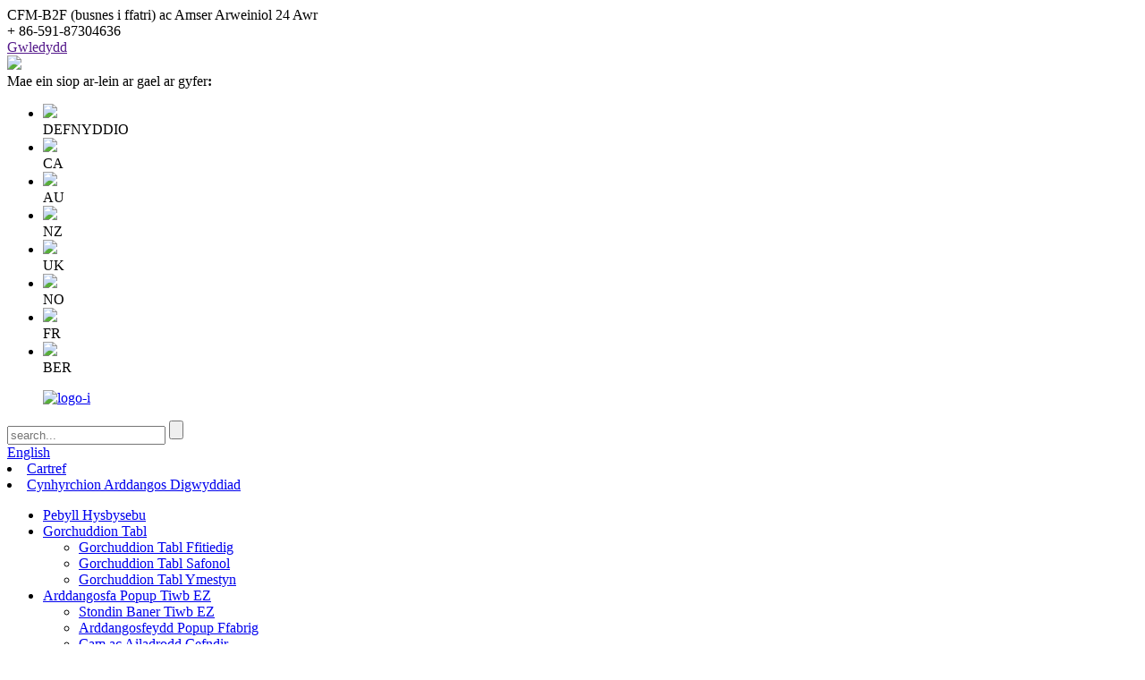

--- FILE ---
content_type: text/html
request_url: http://cy.customflagmaster.com/news/the-south-korean-government-said-it-was-discussing-the-issue-of-reducing-the-ownership-tax-burden-on-homeowners-want-to-know-more-news-in-the-worldkind-check-cfms-news-today/
body_size: 10012
content:
<!DOCTYPE html> <html dir="ltr" lang="cy"> <head> <!-- Global site tag (gtag.js) - Google Analytics --> <script async src="https://www.googletagmanager.com/gtag/js?id=UA-130687250-53"></script> <script>
  window.dataLayer = window.dataLayer || [];
  function gtag(){dataLayer.push(arguments);}
  gtag('js', new Date());

  gtag('config', 'UA-130687250-53');
</script>  <!-- Event snippet for 提交潜在客户表单 conversion page --> <script>
  gtag('event', 'conversion', {'send_to': 'AW-617977321/87rACLOEltYBEOmr1qYC'});
</script> <script>
    (function(w,d,t,u,n,a,m){w['MauticTrackingObject']=n;
        w[n]=w[n]||function(){(w[n].q=w[n].q||[]).push(arguments)},a=d.createElement(t),
        m=d.getElementsByTagName(t)[0];a.async=1;a.src=u;m.parentNode.insertBefore(a,m)
    })(window,document,'script','https://formcs.globalso.com/mtc.js','mt');

    mt('send', 'pageview');
</script> <meta http-equiv="Content-Type" content="text/html; charset=UTF-8" /> <title>Dywedodd llywodraeth De Corea ei bod yn trafod y mater o leihau’r baich treth perchnogaeth ar berchnogion tai.Am wybod mwy o newyddion yn y byd, mae Kind yn gwirio newyddion CFM heddiw.|Jesson</title> <meta name="viewport" content="width=device-width,initial-scale=1,minimum-scale=1,maximum-scale=1,user-scalable=no"> <meta name="apple-mobile-web-app-capable" content="yes"> <meta name="apple-mobile-web-app-status-bar-style" content="black"> <meta property="og:url" content="https://www.customflagmaster.com:443/news/the-south-korean-government-said-it-was-discussing-the-issue-of-reducing-the-ownership-tax-burden-on-homeowners-want-to-know-more-news-in-the-worldkind-check-cfms-news-today/"/> <meta property="og:title" content="The South Korean government said it was discussing the issue of reducing the ownership tax burden on homeowners. Want to know more news in the world,Kind check CFM&#8217;s news today ."/> <meta property="og:description" content="1. Shipments by North American semiconductor equipment manufacturers (the three-month moving average) hit another all-time high of $3.93 billion in SEMI:11 month, up 5 per cent from October and 50.6 per cent year-on-year. 2. According to CNN and Fox News, US President Joe Biden said in an intervi..."/> <meta property="og:type" content="product"/> <meta property="og:site_name" content="https://www.customflagmaster.com/"/>  <link href="https://cdn.globalso.com/customflagmaster/style/global/style1.css" rel="stylesheet"> <link href="https://cdn.globalso.com/customflagmaster/style/public/public.css" rel="stylesheet">   <link rel="shortcut icon" href="//cdn.globalso.com/customflagmaster/c0f85347.png" /> <meta name="author" content="gd-admin"/> <meta name="description" itemprop="description" content="1. Cyrhaeddodd llwythi gan wneuthurwyr offer lled-ddargludyddion Gogledd America (y cyfartaledd symudol tri mis) uchafbwynt uchaf erioed o $ 3.93 biliwn yn SEMI: 11" />  <link href="//cdn.globalso.com/hide_search.css" rel="stylesheet"/></head> <style>     @media only screen and (max-width: 480px){         .head_search {             display: none;         }         .change-language {              display: none;         }         .web_head .logo {                 margin: 0 auto;         }         .web_head .logo img {                 max-height: initial;             width: 100%;         }     } </style> <body> <div class="container">   <!-- web_head start -->   <!-- web_head start -->   <header class="index_web_head web_head">   	<div class="topbar">      <div class="layout"> <div class="head_img">CFM-B2F (busnes i ffatri) ac Amser Arweiniol 24 Awr</div>	     <div class="head_left">	  	      <div class="head_tel">+ 86-591-87304636</div>       <a style="display:none;" href="https://www.china-flag-makers.com/order-list.html" class="head_order">Fy Gorchmynion</a>       <a style="display:none;" href="https://www.china-flag-makers.com/user-login.html" class="head_login">Mewngofnodi</a>       <a style="display:none;" href="https://www.china-flag-makers.com/user-register.html" class="head_register">Cofrestrwch</a>       <div class="ensemble head_country">         <div class="medium-title"><a href="">Gwledydd</a></div>         <div class="sub-content">           <div class="sub-content-wrap">             <img src="//cdn.goodao.net/customflagmaster/style/global/img/map.png">           <div>Mae ein siop ar-lein ar gael ar gyfer<b>:</b></div>           <ul>           <li><img src="//cdn.goodao.net/customflagmaster/style/global/img/USA.jpg"><br/>DEFNYDDIO</li>           <li><img src="//cdn.goodao.net/customflagmaster/style/global/img/CA.jpg"><br/>CA</li>           <li><img src="//cdn.goodao.net/customflagmaster/style/global/img/AU.jpg"><br/>AU</li>           <li><img src="//cdn.goodao.net/customflagmaster/style/global/img/NZ.jpg"><br/>NZ</li>           <li><img src="//cdn.goodao.net/customflagmaster/style/global/img/UK.jpg"><br/>UK</li>           <li><img src="//cdn.goodao.net/customflagmaster/style/global/img/NO.jpg"><br/>NO</li>           <li><img src="//cdn.goodao.net/customflagmaster/style/global/img/FR.jpg"><br/>FR</li>           <li><img src="//cdn.goodao.net/customflagmaster/style/global/img/BER.jpg"><br/>BER</li>           <ul>           </div>         </div>       </div>       </div> 	        </div>     </div>     <div class="midbar">      <div class="layout">	      <figure class="logo"> <a href="/">			<img src="//cdn.globalso.com/customflagmaster/68dc26bb.png" alt="logo-i"> 				</a></figure>  <div class="head_search">         <form class="" action="/search.php" >           <input class="search_ipt" name="s" placeholder="search..." />           <input class="search_btn" type="button" />         </form>       </div>           <div class="change-language ensemble">   <div class="change-language-info">     <div class="change-language-title medium-title">        <div class="language-flag language-flag-en"><a href="https://www.customflagmaster.com/"><b class="country-flag"></b><span>English</span> </a></div>        <b class="language-icon"></b>      </div> 	<div class="change-language-cont sub-content">         <div class="empty"></div>     </div>   </div> </div> <!--theme286-->    </div>     </div>     <div class="nav_wrap">       <div class="layout">	       <nav class="head_nav">        <li><a href="/">Cartref</a></li> <li><a href="/event-display-products/">Cynhyrchion Arddangos Digwyddiad</a> <ul class="sub-menu"> 	<li><a href="/advertising-tents/">Pebyll Hysbysebu</a></li> 	<li><a href="/table-covers/">Gorchuddion Tabl</a> 	<ul class="sub-menu"> 		<li><a href="/fitted-table-covers/">Gorchuddion Tabl Ffitiedig</a></li> 		<li><a href="/standard-table-covers/">Gorchuddion Tabl Safonol</a></li> 		<li><a href="/stretch-table-covers/">Gorchuddion Tabl Ymestyn</a></li> 	</ul> </li> 	<li><a href="/ez-tube-popup-display/">Arddangosfa Popup Tiwb EZ</a> 	<ul class="sub-menu"> 		<li><a href="/ez-tube-banner-stand/">Stondin Baner Tiwb EZ</a></li> 		<li><a href="/fabric-popup-displays/">Arddangosfeydd Popup Ffabrig</a></li> 		<li><a href="/step-and-repeat-backdrop/">Cam ac Ailadrodd Cefndir</a></li> 		<li><a href="/tension-fabric-display/">Arddangosfa Ffabrig Tensiwn</a></li> 		<li><a href="/other-trade-show-displays/">Arddangosfeydd Sioeau Masnach Eraill</a></li> 	</ul> </li> 	<li><a href="/advertising-flags/">Baneri Hysbysebu</a></li> 	<li><a href="/custom-flags/">Baneri Custom</a> 	<ul class="sub-menu"> 		<li><a href="/custom-banners/">Baneri Custom</a></li> 		<li><a href="/custom-pole-flags/">Baneri Pegwn Custom</a></li> 		<li><a href="/promotional-flags/">Baneri Hyrwyddo</a></li> 		<li><a href="/double-sided-banner/">Baner dwy ochr</a></li> 		<li><a href="/double-sided-printing-flag/">Baner argraffu dwy ochr</a></li> 	</ul> </li> </ul> </li> <li><a href="/headwear-fashions/">Penwisg a Ffasiynau</a> <ul class="sub-menu"> 	<li><a href="/custom-printed-arm-sleeve/">Llawes Braich Argraffedig Custom</a></li> 	<li><a href="/custom-printed-bandanas/">Bandanas Argraffedig Custom</a></li> 	<li><a href="/custom-printed-headwear/">Penwisg Argraffedig Custom</a></li> 	<li><a href="/custom-printed-scarves/">Sgarffiau Argraffedig Custom</a></li> </ul> </li> <li><a href="/news/">Newyddion</a></li> <li><a href="/about-us/">Amdanom ni</a> <ul class="sub-menu"> 	<li><a href="/customer-cases/">Achosion Cwsmer</a></li> </ul> </li> <li><a href="/contact-us/">Cysylltwch â ni</a></li>       </nav>             </div>     </div>        </header>   <!--// web_head end --> <section class="path_bar">     <div class="layout">       <ul>         <li> <a itemprop="breadcrumb" href="/">Cartref</a></li><li> <a itemprop="breadcrumb" href="/news/">Newyddion</a> </li><li> <a href="#">Dywedodd llywodraeth De Corea ei bod yn trafod y mater o leihau’r baich treth perchnogaeth ar berchnogion tai.Am wybod mwy o newyddion yn y byd, mae Kind yn gwirio newyddion CFM heddiw.</a></li>       </ul>     </div>   </section> <section class="web_main page_main">   <div class="layout">            <h2 class="page_title">Dywedodd llywodraeth De Corea ei bod yn trafod y mater o leihau’r baich treth perchnogaeth ar berchnogion tai.Am wybod mwy o newyddion yn y byd, mae Kind yn gwirio newyddion CFM heddiw.</h2>       <article class="entry blog-article">                 <p><span style="font-size: medium; font-family: arial, helvetica, sans-serif;">1. Cyrhaeddodd llwythi gan wneuthurwyr offer lled-ddargludyddion Gogledd America (y cyfartaledd symudol tri mis) uchafbwynt uchaf erioed o $ 3.93 biliwn yn SEMI: 11 mis, i fyny 5 y cant o fis Hydref a 50.6 y cant flwyddyn ar ôl blwyddyn.</span></p> <p><span style="font-size: medium; font-family: arial, helvetica, sans-serif;">2. Yn ôl CNN a Fox News, dywedodd Arlywydd yr UD Joe Biden mewn cyfweliad gyda’r cyfryngau ar Ragfyr 22, amser lleol: “os yw mewn iechyd da, bydd yn cymryd rhan yn etholiad 2024 ac yn ceisio cael ei ailethol.”</span></p> <p><span style="font-size: medium; font-family: arial, helvetica, sans-serif;">3. Ni: ym mis Tachwedd, cododd y mynegai prisiau PCE craidd 4.7 y cant o flwyddyn ynghynt a disgwylir iddo fod yn 4.5 y cant, yr uchaf er 1989;twf mis ar ôl mis o 0.5 y cant, amcangyfrif o 0.4 y cant a gwerth blaenorol o 0.4 y cant.</span></p> <p><span style="font-size: medium; font-family: arial, helvetica, sans-serif;">4. Cynhaliodd Comisiwn Rheoleiddio Pwer Atomig Japan gyfarfod rheolaidd i drafod y polisi adolygu yn y dyfodol ynghylch cymhwyso'r cynllun rhyddhau carthion niwclear.Ar hyn o bryd, gall tanciau storio dŵr Tepco yng ngorsaf ynni niwclear Fukushima Daiichi storio 1.37 miliwn o dunelli o garthffosiaeth niwclear.Ar 16 Rhagfyr, mae'r cronfeydd wrth gefn wedi cyrraedd 1.29 miliwn o dunelli, ac mae mwy na 90% o'r tanciau storio dŵr yn llawn.</span></p> <p><span style="font-size: medium; font-family: arial, helvetica, sans-serif;">5. Cododd mynegai prisiau PCE America 5.7% ym mis Tachwedd o flwyddyn ynghynt, yr uchaf er 1982. Cododd datchwyddwr craidd gwariant defnydd personol yr Unol Daleithiau (mynegai prisiau PCE craidd) 0.5 y cant fis ar ôl mis ym mis Tachwedd, o'i gymharu ag amcangyfrif. 0.4 y cant a gwerth blaenorol o 0.4 y cant.Cododd mynegai prisiau PCE craidd yn yr Unol Daleithiau 4.7% ym mis Tachwedd o flwyddyn ynghynt a disgwylir iddo gyrraedd 4.5%, y lefel uchaf er 1989.</span></p> <p><span style="font-size: medium; font-family: arial, helvetica, sans-serif;">6. Dywedodd llywodraeth De Corea ei bod yn trafod y mater o leihau’r baich treth perchnogaeth ar berchnogion tai, ond gwnaeth yn glir ei gwrthwynebiad i’r cynnig gwleidyddol i gadw treth drosglwyddo uwch dros dro ar berchnogion tai lluosog, gan ddweud nad oedd unrhyw gynlluniau i newid y presennol cynllun.Cododd prisiau eiddo preswyl yn Ne Korea 23.9% rhwng Gorffennaf a Medi o gymharu â’r un cyfnod y llynedd, y cynnydd mwyaf ymhlith y 56 gwlad yn y mynegai prisiau tai byd-eang, yn ôl y Mynegai Prisiau Tai Byd-eang a ryddhawyd gan ymgynghoriaeth eiddo tiriog Prydain Knight Frank12 ar Fawrth 19.</span></p> <p><span style="font-size: medium; font-family: arial, helvetica, sans-serif;">7. Yn ôl y data a ryddhawyd gan y Gymdeithas Bancio Byd-eang a Thelathrebu Ariannol (SWIFT) ar Ragfyr 22ain amser lleol, ym mis Tachwedd 2021, wrth restru arian cyfred taliadau byd-eang yn seiliedig ar ystadegau swm, arhosodd safle taliadau byd-eang RMB yn bumed yn y byd.Yn gyfrannol, cododd cyfran y taliadau byd-eang mewn renminbi o 1.85 y cant ym mis Hydref i 2.14 y cant ym mis Tachwedd;o ran swm, ym mis Tachwedd 2021, cynyddodd taliadau renminbi 18.89 y cant o gymharu â mis Hydref, tra cynyddodd taliadau cyffredinol ym mhob arian cyfred 2.87 y cant dros yr un cyfnod.</span></p> <p><span style="font-size: medium; font-family: arial, helvetica, sans-serif;">8. IMF: roedd doler yr UD yn cyfrif am 59.15% o'r cronfeydd byd-eang hysbys yn y trydydd chwarter, tra cododd cyfran yr RMB.Roedd cyfran yr ewro o gronfeydd wrth gefn byd-eang yn wastad ar 20.48 y cant yn y trydydd chwarter, yn ôl data wrth gefn cyfnewid tramor byd-eang chwarterol a ryddhawyd gan y Gronfa Ariannol Ryngwladol (IMF).Roedd y renminbi yn cyfrif am 2.66 y cant o gronfeydd wrth gefn byd-eang yn y trydydd chwarter.Roedd sterling yn cyfrif am 4.78% o'r cronfeydd byd-eang yn y trydydd chwarter.Roedd yr yen yn cyfrif am 5.83% o'r cronfeydd byd-eang yn y trydydd chwarter.Syrthiodd cyfran cronfeydd wrth gefn byd-eang doler Canada i 2.19 y cant yn y trydydd chwarter.Syrthiodd cyfran doler Awstralia o gronfeydd wrth gefn byd-eang i 1.81 y cant yn y trydydd chwarter.</span></p>                 <div class="clear"></div>         <hr>Amser post: Rhag-24-2021<div class="addthis_sharing_toolbox"></div>                  <div class="clear"></div>       </article>        </div> </section>    <!-- web_footer start -->      <footer class="web_footer">     <div class="layout foot_items">       <div class="wow fadeInRightA foot_item foot_item01" style="max-width: none;     width: 400px;"> 	          <figure class="foot_logo"><a href="https://https://www.customflagmaster.com/"><img src="//cdn.globalso.com/customflagmaster/072f71e8.png" alt="logo-m"></a></figure> 		        <ul class="foot_contact">           <li class="foot_email">E-bost:<a href="https://mailto:customflagmaster@gmail.com">customflagmaster@gmail.com</a></li>           <li class="foot_email">E-bost:<a href="https://mailto:customerservice@china-flag-makers.com">customerservice@china-flag-makers.com</a></li>                     <li>Ffôn: 0086-591-87304636</li>         </ul>                </div>       <div class="wow fadeInRightA foot_item foot_item02" data-wow-delay=".1s">         <h2 class="title">EIN CWMNI</h2>         <ul>        <li><a href="/factory-tour/">Taith Ffatri</a></li> <li><a href="/video/">Fideo</a></li> <li><a href="/about-us/">Amdanom ni</a></li>         </ul>       </div>       <div class="wow fadeInRightA foot_item foot_item03" data-wow-delay=".2s">         <h2 class="title">CANOLFAN HELPU</h2>         <ul>        <li><a href="/industry-testing/">Profi Diwydiant</a></li> <li><a href="/faqs/">Cwestiynau Cyffredin</a></li> <li><a href="/contact-us/">Cysylltwch â ni</a></li>         </ul>       </div>       <div class="wow fadeInRightA foot_item foot_item03" data-wow-delay=".2s">         <h2 class="title">GWYBODAETH</h2>         <ul>        <li><a href="/terms-of-use/">Telerau Defnyddio</a></li> <li><a href="/our-warranty/">Ein Gwarant</a></li> <li><a href="/fabric-swatches/">Swatches Ffabrig</a></li>         </ul>       </div>            </div>     <div class="foot_bottom">     	<div class="layout">         	<div class="copyright">© Hawlfraint  20192021: Cedwir Pob Hawl.</br>                     </div>         	<ul class="foot_sns">           		<li><a target="_blank" href="https://www.facebook.com/cfmadtextileprinting/"><img src="//cdn.globalso.com/customflagmaster/1111.png" alt="1111"></a></li> 			<li><a target="_blank" href="https://www.linkedin.com/company/7933978/admin/"><img src="//cdn.globalso.com/customflagmaster/3333.png" alt="3333"></a></li> 			<li><a target="_blank" href="https://twitter.com/ChinaFlagMakers"><img src="//cdn.globalso.com/customflagmaster/22222.png" alt="22222"></a></li> 			<li><a target="_blank" href="https://www.pinterest.com/chinaflagmakers/"><img src="//cdn.globalso.com/customflagmaster/77777.png" alt="77777"></a></li> 			<li><a target="_blank" href="https://https://www.instagram.com/cfm_ad_textile_printing/?hl=en"><img src="//cdn.globalso.com/customflagmaster/99999.png" alt="99999"></a></li> 			<li><a target="_blank" href="https://www.youtube.com/channel/UCB2poE7bLSav9kKeMzXcs2A"><img src="//cdn.globalso.com/customflagmaster/444444.png" alt="444444"></a></li> 	        </ul>         </div>     </div>   </footer>   <!--// web_footer end -->  		  <aside class="scrollsidebar" id="scrollsidebar">    <section class="side_content">     <div class="side_list">     	<header class="hd"><img src="//cdn.globalso.com/title_pic.png" alt="Online Inuiry"/></header>         <div class="cont"> 		<li><a class="email" href="https://javascript:" onclick="showMsgPop();">Anfon e-bost</a></li>  	     </div> 		                       <div class="side_title"><a  class="close_btn"><span>x</span></a></div>     </div>   </section>   <div class="show_btn"></div> </aside>     <div class="inquiry-pop-bd">   <div class="inquiry-pop"> <i class="ico-close-pop" onclick="hideMsgPop();"></i>        	<h4 class="Enquiry_form_title">Cael Prisiau Manwl</h4> 	 	 	 	 		<script type="text/javascript" src="//formcs.globalso.com/form/generate.js?id=65"></script>   		<div class="ad_prompt">Ysgrifennwch eich neges yma a&#39;i hanfon atom ni</div> 	    </div> </div> </div> <!-- <section class="inquiry_success_container">     <section class="success_container">        <i class="pop_close">X</i>           <h4>inquiry</h4>         <div><img src="//www.customflagmaster.com/uploads/inquiry_succ.png"></div>         <h3>Your message has been submitted successfully</h3>         <p>And our professional team will give you a replywithin 24 hours</p>         <span>thank you</span>     </section> </section>--> <script type="text/javascript">
    /** This section is only needed once per page if manually copying **/
    if (typeof MauticSDKLoaded == 'undefined') {
        var MauticSDKLoaded = true;
        var head            = document.getElementsByTagName('head')[0];
        var script          = document.createElement('script');
        script.type         = 'text/javascript';
        script.src          = 'https://formcs.globalso.com/index.php/media/js/mautic-form.js';
        script.onload       = function() {
            MauticSDK.onLoad();
        };
        head.appendChild(script);
        var MauticDomain = 'https://formcs.globalso.com/index.php';
        var MauticLang   = {
            'submittingMessage': "Please wait ..."
        }
    }
</script>  <script type="text/javascript" src="https://cdn.goodao.net/customflagmaster/style/global/js/jquery.min.js"></script>  <script type="text/javascript" src="https://cdn.goodao.net/customflagmaster/style/global/js/common.js"></script> <script type="text/javascript" src="https://cdn.goodao.net/customflagmaster/style/public/public.js"></script>  <script>
function getCookie(name) {
    var arg = name + "=";
    var alen = arg.length;
    var clen = document.cookie.length;
    var i = 0;
    while (i < clen) {
        var j = i + alen;
        if (document.cookie.substring(i, j) == arg) return getCookieVal(j);
        i = document.cookie.indexOf(" ", i) + 1;
        if (i == 0) break;
    }
    return null;
}
function setCookie(name, value) {
    var expDate = new Date();
    var argv = setCookie.arguments;
    var argc = setCookie.arguments.length;
    var expires = (argc > 2) ? argv[2] : null;
    var path = (argc > 3) ? argv[3] : null;
    var domain = (argc > 4) ? argv[4] : null;
    var secure = (argc > 5) ? argv[5] : false;
    if (expires != null) {
        expDate.setTime(expDate.getTime() + expires);
    }
    document.cookie = name + "=" + escape(value) + ((expires == null) ? "": ("; expires=" + expDate.toUTCString())) + ((path == null) ? "": ("; path=" + path)) + ((domain == null) ? "": ("; domain=" + domain)) + ((secure == true) ? "; secure": "");
}
function getCookieVal(offset) {
    var endstr = document.cookie.indexOf(";", offset);
    if (endstr == -1) endstr = document.cookie.length;
    return unescape(document.cookie.substring(offset, endstr));
}

var firstshow = 0;
var cfstatshowcookie = getCookie('easyiit_stats');
if (cfstatshowcookie != 1) {
    a = new Date();
    h = a.getHours();
    m = a.getMinutes();
    s = a.getSeconds();
    sparetime = 1000 * 60 * 60 * 24 * 1 - (h * 3600 + m * 60 + s) * 1000 - 1;
    setCookie('easyiit_stats', 1, sparetime, '/');
    firstshow = 1;
}
if (!navigator.cookieEnabled) {
    firstshow = 0;
}
var referrer = escape(document.referrer);
var currweb = escape(location.href);
var screenwidth = screen.width;
var screenheight = screen.height;
var screencolordepth = screen.colorDepth;
$(function($){
   $.get("/statistic.php", { action:'stats_init', assort:0, referrer:referrer, currweb:currweb , firstshow:firstshow ,screenwidth:screenwidth, screenheight: screenheight, screencolordepth: screencolordepth, ranstr: Math.random()},function(data){}, "json");
			
});
</script> <!--[if lt IE 9]> <script src="https://www.customflagmaster.com/style/global/js/html5.js"></script> <![endif]--> <ul class="prisna-wp-translate-seo" id="prisna-translator-seo"><li class="language-flag language-flag-en"><a href="https://www.customflagmaster.com/news/the-south-korean-government-said-it-was-discussing-the-issue-of-reducing-the-ownership-tax-burden-on-homeowners-want-to-know-more-news-in-the-worldkind-check-cfms-news-today/" title="English" target="_blank"><b class="country-flag"></b><span>English</span></a></li><li class="language-flag language-flag-fr"><a href="http://fr.customflagmaster.com/news/the-south-korean-government-said-it-was-discussing-the-issue-of-reducing-the-ownership-tax-burden-on-homeowners-want-to-know-more-news-in-the-worldkind-check-cfms-news-today/" title="French" target="_blank"><b class="country-flag"></b><span>French</span></a></li><li class="language-flag language-flag-de"><a href="http://de.customflagmaster.com/news/the-south-korean-government-said-it-was-discussing-the-issue-of-reducing-the-ownership-tax-burden-on-homeowners-want-to-know-more-news-in-the-worldkind-check-cfms-news-today/" title="German" target="_blank"><b class="country-flag"></b><span>German</span></a></li><li class="language-flag language-flag-pt"><a href="http://pt.customflagmaster.com/news/the-south-korean-government-said-it-was-discussing-the-issue-of-reducing-the-ownership-tax-burden-on-homeowners-want-to-know-more-news-in-the-worldkind-check-cfms-news-today/" title="Portuguese" target="_blank"><b class="country-flag"></b><span>Portuguese</span></a></li><li class="language-flag language-flag-es"><a href="http://es.customflagmaster.com/news/the-south-korean-government-said-it-was-discussing-the-issue-of-reducing-the-ownership-tax-burden-on-homeowners-want-to-know-more-news-in-the-worldkind-check-cfms-news-today/" title="Spanish" target="_blank"><b class="country-flag"></b><span>Spanish</span></a></li><li class="language-flag language-flag-ru"><a href="http://ru.customflagmaster.com/news/the-south-korean-government-said-it-was-discussing-the-issue-of-reducing-the-ownership-tax-burden-on-homeowners-want-to-know-more-news-in-the-worldkind-check-cfms-news-today/" title="Russian" target="_blank"><b class="country-flag"></b><span>Russian</span></a></li><li class="language-flag language-flag-ja"><a href="http://ja.customflagmaster.com/news/the-south-korean-government-said-it-was-discussing-the-issue-of-reducing-the-ownership-tax-burden-on-homeowners-want-to-know-more-news-in-the-worldkind-check-cfms-news-today/" title="Japanese" target="_blank"><b class="country-flag"></b><span>Japanese</span></a></li><li class="language-flag language-flag-ko"><a href="http://ko.customflagmaster.com/news/the-south-korean-government-said-it-was-discussing-the-issue-of-reducing-the-ownership-tax-burden-on-homeowners-want-to-know-more-news-in-the-worldkind-check-cfms-news-today/" title="Korean" target="_blank"><b class="country-flag"></b><span>Korean</span></a></li><li class="language-flag language-flag-ar"><a href="http://ar.customflagmaster.com/news/the-south-korean-government-said-it-was-discussing-the-issue-of-reducing-the-ownership-tax-burden-on-homeowners-want-to-know-more-news-in-the-worldkind-check-cfms-news-today/" title="Arabic" target="_blank"><b class="country-flag"></b><span>Arabic</span></a></li><li class="language-flag language-flag-ga"><a href="http://ga.customflagmaster.com/news/the-south-korean-government-said-it-was-discussing-the-issue-of-reducing-the-ownership-tax-burden-on-homeowners-want-to-know-more-news-in-the-worldkind-check-cfms-news-today/" title="Irish" target="_blank"><b class="country-flag"></b><span>Irish</span></a></li><li class="language-flag language-flag-el"><a href="http://el.customflagmaster.com/news/the-south-korean-government-said-it-was-discussing-the-issue-of-reducing-the-ownership-tax-burden-on-homeowners-want-to-know-more-news-in-the-worldkind-check-cfms-news-today/" title="Greek" target="_blank"><b class="country-flag"></b><span>Greek</span></a></li><li class="language-flag language-flag-tr"><a href="http://tr.customflagmaster.com/news/the-south-korean-government-said-it-was-discussing-the-issue-of-reducing-the-ownership-tax-burden-on-homeowners-want-to-know-more-news-in-the-worldkind-check-cfms-news-today/" title="Turkish" target="_blank"><b class="country-flag"></b><span>Turkish</span></a></li><li class="language-flag language-flag-it"><a href="http://it.customflagmaster.com/news/the-south-korean-government-said-it-was-discussing-the-issue-of-reducing-the-ownership-tax-burden-on-homeowners-want-to-know-more-news-in-the-worldkind-check-cfms-news-today/" title="Italian" target="_blank"><b class="country-flag"></b><span>Italian</span></a></li><li class="language-flag language-flag-da"><a href="http://da.customflagmaster.com/news/the-south-korean-government-said-it-was-discussing-the-issue-of-reducing-the-ownership-tax-burden-on-homeowners-want-to-know-more-news-in-the-worldkind-check-cfms-news-today/" title="Danish" target="_blank"><b class="country-flag"></b><span>Danish</span></a></li><li class="language-flag language-flag-ro"><a href="http://ro.customflagmaster.com/news/the-south-korean-government-said-it-was-discussing-the-issue-of-reducing-the-ownership-tax-burden-on-homeowners-want-to-know-more-news-in-the-worldkind-check-cfms-news-today/" title="Romanian" target="_blank"><b class="country-flag"></b><span>Romanian</span></a></li><li class="language-flag language-flag-id"><a href="http://id.customflagmaster.com/news/the-south-korean-government-said-it-was-discussing-the-issue-of-reducing-the-ownership-tax-burden-on-homeowners-want-to-know-more-news-in-the-worldkind-check-cfms-news-today/" title="Indonesian" target="_blank"><b class="country-flag"></b><span>Indonesian</span></a></li><li class="language-flag language-flag-cs"><a href="http://cs.customflagmaster.com/news/the-south-korean-government-said-it-was-discussing-the-issue-of-reducing-the-ownership-tax-burden-on-homeowners-want-to-know-more-news-in-the-worldkind-check-cfms-news-today/" title="Czech" target="_blank"><b class="country-flag"></b><span>Czech</span></a></li><li class="language-flag language-flag-af"><a href="http://af.customflagmaster.com/news/the-south-korean-government-said-it-was-discussing-the-issue-of-reducing-the-ownership-tax-burden-on-homeowners-want-to-know-more-news-in-the-worldkind-check-cfms-news-today/" title="Afrikaans" target="_blank"><b class="country-flag"></b><span>Afrikaans</span></a></li><li class="language-flag language-flag-sv"><a href="http://sv.customflagmaster.com/news/the-south-korean-government-said-it-was-discussing-the-issue-of-reducing-the-ownership-tax-burden-on-homeowners-want-to-know-more-news-in-the-worldkind-check-cfms-news-today/" title="Swedish" target="_blank"><b class="country-flag"></b><span>Swedish</span></a></li><li class="language-flag language-flag-pl"><a href="http://pl.customflagmaster.com/news/the-south-korean-government-said-it-was-discussing-the-issue-of-reducing-the-ownership-tax-burden-on-homeowners-want-to-know-more-news-in-the-worldkind-check-cfms-news-today/" title="Polish" target="_blank"><b class="country-flag"></b><span>Polish</span></a></li><li class="language-flag language-flag-eu"><a href="http://eu.customflagmaster.com/news/the-south-korean-government-said-it-was-discussing-the-issue-of-reducing-the-ownership-tax-burden-on-homeowners-want-to-know-more-news-in-the-worldkind-check-cfms-news-today/" title="Basque" target="_blank"><b class="country-flag"></b><span>Basque</span></a></li><li class="language-flag language-flag-ca"><a href="http://ca.customflagmaster.com/news/the-south-korean-government-said-it-was-discussing-the-issue-of-reducing-the-ownership-tax-burden-on-homeowners-want-to-know-more-news-in-the-worldkind-check-cfms-news-today/" title="Catalan" target="_blank"><b class="country-flag"></b><span>Catalan</span></a></li><li class="language-flag language-flag-eo"><a href="http://eo.customflagmaster.com/news/the-south-korean-government-said-it-was-discussing-the-issue-of-reducing-the-ownership-tax-burden-on-homeowners-want-to-know-more-news-in-the-worldkind-check-cfms-news-today/" title="Esperanto" target="_blank"><b class="country-flag"></b><span>Esperanto</span></a></li><li class="language-flag language-flag-hi"><a href="http://hi.customflagmaster.com/news/the-south-korean-government-said-it-was-discussing-the-issue-of-reducing-the-ownership-tax-burden-on-homeowners-want-to-know-more-news-in-the-worldkind-check-cfms-news-today/" title="Hindi" target="_blank"><b class="country-flag"></b><span>Hindi</span></a></li><li class="language-flag language-flag-lo"><a href="http://lo.customflagmaster.com/news/the-south-korean-government-said-it-was-discussing-the-issue-of-reducing-the-ownership-tax-burden-on-homeowners-want-to-know-more-news-in-the-worldkind-check-cfms-news-today/" title="Lao" target="_blank"><b class="country-flag"></b><span>Lao</span></a></li><li class="language-flag language-flag-sq"><a href="http://sq.customflagmaster.com/news/the-south-korean-government-said-it-was-discussing-the-issue-of-reducing-the-ownership-tax-burden-on-homeowners-want-to-know-more-news-in-the-worldkind-check-cfms-news-today/" title="Albanian" target="_blank"><b class="country-flag"></b><span>Albanian</span></a></li><li class="language-flag language-flag-am"><a href="http://am.customflagmaster.com/news/the-south-korean-government-said-it-was-discussing-the-issue-of-reducing-the-ownership-tax-burden-on-homeowners-want-to-know-more-news-in-the-worldkind-check-cfms-news-today/" title="Amharic" target="_blank"><b class="country-flag"></b><span>Amharic</span></a></li><li class="language-flag language-flag-hy"><a href="http://hy.customflagmaster.com/news/the-south-korean-government-said-it-was-discussing-the-issue-of-reducing-the-ownership-tax-burden-on-homeowners-want-to-know-more-news-in-the-worldkind-check-cfms-news-today/" title="Armenian" target="_blank"><b class="country-flag"></b><span>Armenian</span></a></li><li class="language-flag language-flag-az"><a href="http://az.customflagmaster.com/news/the-south-korean-government-said-it-was-discussing-the-issue-of-reducing-the-ownership-tax-burden-on-homeowners-want-to-know-more-news-in-the-worldkind-check-cfms-news-today/" title="Azerbaijani" target="_blank"><b class="country-flag"></b><span>Azerbaijani</span></a></li><li class="language-flag language-flag-be"><a href="http://be.customflagmaster.com/news/the-south-korean-government-said-it-was-discussing-the-issue-of-reducing-the-ownership-tax-burden-on-homeowners-want-to-know-more-news-in-the-worldkind-check-cfms-news-today/" title="Belarusian" target="_blank"><b class="country-flag"></b><span>Belarusian</span></a></li><li class="language-flag language-flag-bn"><a href="http://bn.customflagmaster.com/news/the-south-korean-government-said-it-was-discussing-the-issue-of-reducing-the-ownership-tax-burden-on-homeowners-want-to-know-more-news-in-the-worldkind-check-cfms-news-today/" title="Bengali" target="_blank"><b class="country-flag"></b><span>Bengali</span></a></li><li class="language-flag language-flag-bs"><a href="http://bs.customflagmaster.com/news/the-south-korean-government-said-it-was-discussing-the-issue-of-reducing-the-ownership-tax-burden-on-homeowners-want-to-know-more-news-in-the-worldkind-check-cfms-news-today/" title="Bosnian" target="_blank"><b class="country-flag"></b><span>Bosnian</span></a></li><li class="language-flag language-flag-bg"><a href="http://bg.customflagmaster.com/news/the-south-korean-government-said-it-was-discussing-the-issue-of-reducing-the-ownership-tax-burden-on-homeowners-want-to-know-more-news-in-the-worldkind-check-cfms-news-today/" title="Bulgarian" target="_blank"><b class="country-flag"></b><span>Bulgarian</span></a></li><li class="language-flag language-flag-ceb"><a href="http://ceb.customflagmaster.com/news/the-south-korean-government-said-it-was-discussing-the-issue-of-reducing-the-ownership-tax-burden-on-homeowners-want-to-know-more-news-in-the-worldkind-check-cfms-news-today/" title="Cebuano" target="_blank"><b class="country-flag"></b><span>Cebuano</span></a></li><li class="language-flag language-flag-ny"><a href="http://ny.customflagmaster.com/news/the-south-korean-government-said-it-was-discussing-the-issue-of-reducing-the-ownership-tax-burden-on-homeowners-want-to-know-more-news-in-the-worldkind-check-cfms-news-today/" title="Chichewa" target="_blank"><b class="country-flag"></b><span>Chichewa</span></a></li><li class="language-flag language-flag-co"><a href="http://co.customflagmaster.com/news/the-south-korean-government-said-it-was-discussing-the-issue-of-reducing-the-ownership-tax-burden-on-homeowners-want-to-know-more-news-in-the-worldkind-check-cfms-news-today/" title="Corsican" target="_blank"><b class="country-flag"></b><span>Corsican</span></a></li><li class="language-flag language-flag-hr"><a href="http://hr.customflagmaster.com/news/the-south-korean-government-said-it-was-discussing-the-issue-of-reducing-the-ownership-tax-burden-on-homeowners-want-to-know-more-news-in-the-worldkind-check-cfms-news-today/" title="Croatian" target="_blank"><b class="country-flag"></b><span>Croatian</span></a></li><li class="language-flag language-flag-nl"><a href="http://nl.customflagmaster.com/news/the-south-korean-government-said-it-was-discussing-the-issue-of-reducing-the-ownership-tax-burden-on-homeowners-want-to-know-more-news-in-the-worldkind-check-cfms-news-today/" title="Dutch" target="_blank"><b class="country-flag"></b><span>Dutch</span></a></li><li class="language-flag language-flag-et"><a href="http://et.customflagmaster.com/news/the-south-korean-government-said-it-was-discussing-the-issue-of-reducing-the-ownership-tax-burden-on-homeowners-want-to-know-more-news-in-the-worldkind-check-cfms-news-today/" title="Estonian" target="_blank"><b class="country-flag"></b><span>Estonian</span></a></li><li class="language-flag language-flag-tl"><a href="http://tl.customflagmaster.com/news/the-south-korean-government-said-it-was-discussing-the-issue-of-reducing-the-ownership-tax-burden-on-homeowners-want-to-know-more-news-in-the-worldkind-check-cfms-news-today/" title="Filipino" target="_blank"><b class="country-flag"></b><span>Filipino</span></a></li><li class="language-flag language-flag-fi"><a href="http://fi.customflagmaster.com/news/the-south-korean-government-said-it-was-discussing-the-issue-of-reducing-the-ownership-tax-burden-on-homeowners-want-to-know-more-news-in-the-worldkind-check-cfms-news-today/" title="Finnish" target="_blank"><b class="country-flag"></b><span>Finnish</span></a></li><li class="language-flag language-flag-fy"><a href="http://fy.customflagmaster.com/news/the-south-korean-government-said-it-was-discussing-the-issue-of-reducing-the-ownership-tax-burden-on-homeowners-want-to-know-more-news-in-the-worldkind-check-cfms-news-today/" title="Frisian" target="_blank"><b class="country-flag"></b><span>Frisian</span></a></li><li class="language-flag language-flag-gl"><a href="http://gl.customflagmaster.com/news/the-south-korean-government-said-it-was-discussing-the-issue-of-reducing-the-ownership-tax-burden-on-homeowners-want-to-know-more-news-in-the-worldkind-check-cfms-news-today/" title="Galician" target="_blank"><b class="country-flag"></b><span>Galician</span></a></li><li class="language-flag language-flag-ka"><a href="http://ka.customflagmaster.com/news/the-south-korean-government-said-it-was-discussing-the-issue-of-reducing-the-ownership-tax-burden-on-homeowners-want-to-know-more-news-in-the-worldkind-check-cfms-news-today/" title="Georgian" target="_blank"><b class="country-flag"></b><span>Georgian</span></a></li><li class="language-flag language-flag-gu"><a href="http://gu.customflagmaster.com/news/the-south-korean-government-said-it-was-discussing-the-issue-of-reducing-the-ownership-tax-burden-on-homeowners-want-to-know-more-news-in-the-worldkind-check-cfms-news-today/" title="Gujarati" target="_blank"><b class="country-flag"></b><span>Gujarati</span></a></li><li class="language-flag language-flag-ht"><a href="http://ht.customflagmaster.com/news/the-south-korean-government-said-it-was-discussing-the-issue-of-reducing-the-ownership-tax-burden-on-homeowners-want-to-know-more-news-in-the-worldkind-check-cfms-news-today/" title="Haitian" target="_blank"><b class="country-flag"></b><span>Haitian</span></a></li><li class="language-flag language-flag-ha"><a href="http://ha.customflagmaster.com/news/the-south-korean-government-said-it-was-discussing-the-issue-of-reducing-the-ownership-tax-burden-on-homeowners-want-to-know-more-news-in-the-worldkind-check-cfms-news-today/" title="Hausa" target="_blank"><b class="country-flag"></b><span>Hausa</span></a></li><li class="language-flag language-flag-haw"><a href="http://haw.customflagmaster.com/news/the-south-korean-government-said-it-was-discussing-the-issue-of-reducing-the-ownership-tax-burden-on-homeowners-want-to-know-more-news-in-the-worldkind-check-cfms-news-today/" title="Hawaiian" target="_blank"><b class="country-flag"></b><span>Hawaiian</span></a></li><li class="language-flag language-flag-iw"><a href="http://iw.customflagmaster.com/news/the-south-korean-government-said-it-was-discussing-the-issue-of-reducing-the-ownership-tax-burden-on-homeowners-want-to-know-more-news-in-the-worldkind-check-cfms-news-today/" title="Hebrew" target="_blank"><b class="country-flag"></b><span>Hebrew</span></a></li><li class="language-flag language-flag-hmn"><a href="http://hmn.customflagmaster.com/news/the-south-korean-government-said-it-was-discussing-the-issue-of-reducing-the-ownership-tax-burden-on-homeowners-want-to-know-more-news-in-the-worldkind-check-cfms-news-today/" title="Hmong" target="_blank"><b class="country-flag"></b><span>Hmong</span></a></li><li class="language-flag language-flag-hu"><a href="http://hu.customflagmaster.com/news/the-south-korean-government-said-it-was-discussing-the-issue-of-reducing-the-ownership-tax-burden-on-homeowners-want-to-know-more-news-in-the-worldkind-check-cfms-news-today/" title="Hungarian" target="_blank"><b class="country-flag"></b><span>Hungarian</span></a></li><li class="language-flag language-flag-is"><a href="http://is.customflagmaster.com/news/the-south-korean-government-said-it-was-discussing-the-issue-of-reducing-the-ownership-tax-burden-on-homeowners-want-to-know-more-news-in-the-worldkind-check-cfms-news-today/" title="Icelandic" target="_blank"><b class="country-flag"></b><span>Icelandic</span></a></li><li class="language-flag language-flag-ig"><a href="http://ig.customflagmaster.com/news/the-south-korean-government-said-it-was-discussing-the-issue-of-reducing-the-ownership-tax-burden-on-homeowners-want-to-know-more-news-in-the-worldkind-check-cfms-news-today/" title="Igbo" target="_blank"><b class="country-flag"></b><span>Igbo</span></a></li><li class="language-flag language-flag-jw"><a href="http://jw.customflagmaster.com/news/the-south-korean-government-said-it-was-discussing-the-issue-of-reducing-the-ownership-tax-burden-on-homeowners-want-to-know-more-news-in-the-worldkind-check-cfms-news-today/" title="Javanese" target="_blank"><b class="country-flag"></b><span>Javanese</span></a></li><li class="language-flag language-flag-kn"><a href="http://kn.customflagmaster.com/news/the-south-korean-government-said-it-was-discussing-the-issue-of-reducing-the-ownership-tax-burden-on-homeowners-want-to-know-more-news-in-the-worldkind-check-cfms-news-today/" title="Kannada" target="_blank"><b class="country-flag"></b><span>Kannada</span></a></li><li class="language-flag language-flag-kk"><a href="http://kk.customflagmaster.com/news/the-south-korean-government-said-it-was-discussing-the-issue-of-reducing-the-ownership-tax-burden-on-homeowners-want-to-know-more-news-in-the-worldkind-check-cfms-news-today/" title="Kazakh" target="_blank"><b class="country-flag"></b><span>Kazakh</span></a></li><li class="language-flag language-flag-km"><a href="http://km.customflagmaster.com/news/the-south-korean-government-said-it-was-discussing-the-issue-of-reducing-the-ownership-tax-burden-on-homeowners-want-to-know-more-news-in-the-worldkind-check-cfms-news-today/" title="Khmer" target="_blank"><b class="country-flag"></b><span>Khmer</span></a></li><li class="language-flag language-flag-ku"><a href="http://ku.customflagmaster.com/news/the-south-korean-government-said-it-was-discussing-the-issue-of-reducing-the-ownership-tax-burden-on-homeowners-want-to-know-more-news-in-the-worldkind-check-cfms-news-today/" title="Kurdish" target="_blank"><b class="country-flag"></b><span>Kurdish</span></a></li><li class="language-flag language-flag-ky"><a href="http://ky.customflagmaster.com/news/the-south-korean-government-said-it-was-discussing-the-issue-of-reducing-the-ownership-tax-burden-on-homeowners-want-to-know-more-news-in-the-worldkind-check-cfms-news-today/" title="Kyrgyz" target="_blank"><b class="country-flag"></b><span>Kyrgyz</span></a></li><li class="language-flag language-flag-la"><a href="http://la.customflagmaster.com/news/the-south-korean-government-said-it-was-discussing-the-issue-of-reducing-the-ownership-tax-burden-on-homeowners-want-to-know-more-news-in-the-worldkind-check-cfms-news-today/" title="Latin" target="_blank"><b class="country-flag"></b><span>Latin</span></a></li><li class="language-flag language-flag-lv"><a href="http://lv.customflagmaster.com/news/the-south-korean-government-said-it-was-discussing-the-issue-of-reducing-the-ownership-tax-burden-on-homeowners-want-to-know-more-news-in-the-worldkind-check-cfms-news-today/" title="Latvian" target="_blank"><b class="country-flag"></b><span>Latvian</span></a></li><li class="language-flag language-flag-lt"><a href="http://lt.customflagmaster.com/news/the-south-korean-government-said-it-was-discussing-the-issue-of-reducing-the-ownership-tax-burden-on-homeowners-want-to-know-more-news-in-the-worldkind-check-cfms-news-today/" title="Lithuanian" target="_blank"><b class="country-flag"></b><span>Lithuanian</span></a></li><li class="language-flag language-flag-lb"><a href="http://lb.customflagmaster.com/news/the-south-korean-government-said-it-was-discussing-the-issue-of-reducing-the-ownership-tax-burden-on-homeowners-want-to-know-more-news-in-the-worldkind-check-cfms-news-today/" title="Luxembou.." target="_blank"><b class="country-flag"></b><span>Luxembou..</span></a></li><li class="language-flag language-flag-mk"><a href="http://mk.customflagmaster.com/news/the-south-korean-government-said-it-was-discussing-the-issue-of-reducing-the-ownership-tax-burden-on-homeowners-want-to-know-more-news-in-the-worldkind-check-cfms-news-today/" title="Macedonian" target="_blank"><b class="country-flag"></b><span>Macedonian</span></a></li><li class="language-flag language-flag-mg"><a href="http://mg.customflagmaster.com/news/the-south-korean-government-said-it-was-discussing-the-issue-of-reducing-the-ownership-tax-burden-on-homeowners-want-to-know-more-news-in-the-worldkind-check-cfms-news-today/" title="Malagasy" target="_blank"><b class="country-flag"></b><span>Malagasy</span></a></li><li class="language-flag language-flag-ms"><a href="http://ms.customflagmaster.com/news/the-south-korean-government-said-it-was-discussing-the-issue-of-reducing-the-ownership-tax-burden-on-homeowners-want-to-know-more-news-in-the-worldkind-check-cfms-news-today/" title="Malay" target="_blank"><b class="country-flag"></b><span>Malay</span></a></li><li class="language-flag language-flag-ml"><a href="http://ml.customflagmaster.com/news/the-south-korean-government-said-it-was-discussing-the-issue-of-reducing-the-ownership-tax-burden-on-homeowners-want-to-know-more-news-in-the-worldkind-check-cfms-news-today/" title="Malayalam" target="_blank"><b class="country-flag"></b><span>Malayalam</span></a></li><li class="language-flag language-flag-mt"><a href="http://mt.customflagmaster.com/news/the-south-korean-government-said-it-was-discussing-the-issue-of-reducing-the-ownership-tax-burden-on-homeowners-want-to-know-more-news-in-the-worldkind-check-cfms-news-today/" title="Maltese" target="_blank"><b class="country-flag"></b><span>Maltese</span></a></li><li class="language-flag language-flag-mi"><a href="http://mi.customflagmaster.com/news/the-south-korean-government-said-it-was-discussing-the-issue-of-reducing-the-ownership-tax-burden-on-homeowners-want-to-know-more-news-in-the-worldkind-check-cfms-news-today/" title="Maori" target="_blank"><b class="country-flag"></b><span>Maori</span></a></li><li class="language-flag language-flag-mr"><a href="http://mr.customflagmaster.com/news/the-south-korean-government-said-it-was-discussing-the-issue-of-reducing-the-ownership-tax-burden-on-homeowners-want-to-know-more-news-in-the-worldkind-check-cfms-news-today/" title="Marathi" target="_blank"><b class="country-flag"></b><span>Marathi</span></a></li><li class="language-flag language-flag-mn"><a href="http://mn.customflagmaster.com/news/the-south-korean-government-said-it-was-discussing-the-issue-of-reducing-the-ownership-tax-burden-on-homeowners-want-to-know-more-news-in-the-worldkind-check-cfms-news-today/" title="Mongolian" target="_blank"><b class="country-flag"></b><span>Mongolian</span></a></li><li class="language-flag language-flag-my"><a href="http://my.customflagmaster.com/news/the-south-korean-government-said-it-was-discussing-the-issue-of-reducing-the-ownership-tax-burden-on-homeowners-want-to-know-more-news-in-the-worldkind-check-cfms-news-today/" title="Burmese" target="_blank"><b class="country-flag"></b><span>Burmese</span></a></li><li class="language-flag language-flag-ne"><a href="http://ne.customflagmaster.com/news/the-south-korean-government-said-it-was-discussing-the-issue-of-reducing-the-ownership-tax-burden-on-homeowners-want-to-know-more-news-in-the-worldkind-check-cfms-news-today/" title="Nepali" target="_blank"><b class="country-flag"></b><span>Nepali</span></a></li><li class="language-flag language-flag-no"><a href="http://no.customflagmaster.com/news/the-south-korean-government-said-it-was-discussing-the-issue-of-reducing-the-ownership-tax-burden-on-homeowners-want-to-know-more-news-in-the-worldkind-check-cfms-news-today/" title="Norwegian" target="_blank"><b class="country-flag"></b><span>Norwegian</span></a></li><li class="language-flag language-flag-ps"><a href="http://ps.customflagmaster.com/news/the-south-korean-government-said-it-was-discussing-the-issue-of-reducing-the-ownership-tax-burden-on-homeowners-want-to-know-more-news-in-the-worldkind-check-cfms-news-today/" title="Pashto" target="_blank"><b class="country-flag"></b><span>Pashto</span></a></li><li class="language-flag language-flag-fa"><a href="http://fa.customflagmaster.com/news/the-south-korean-government-said-it-was-discussing-the-issue-of-reducing-the-ownership-tax-burden-on-homeowners-want-to-know-more-news-in-the-worldkind-check-cfms-news-today/" title="Persian" target="_blank"><b class="country-flag"></b><span>Persian</span></a></li><li class="language-flag language-flag-pa"><a href="http://pa.customflagmaster.com/news/the-south-korean-government-said-it-was-discussing-the-issue-of-reducing-the-ownership-tax-burden-on-homeowners-want-to-know-more-news-in-the-worldkind-check-cfms-news-today/" title="Punjabi" target="_blank"><b class="country-flag"></b><span>Punjabi</span></a></li><li class="language-flag language-flag-sr"><a href="http://sr.customflagmaster.com/news/the-south-korean-government-said-it-was-discussing-the-issue-of-reducing-the-ownership-tax-burden-on-homeowners-want-to-know-more-news-in-the-worldkind-check-cfms-news-today/" title="Serbian" target="_blank"><b class="country-flag"></b><span>Serbian</span></a></li><li class="language-flag language-flag-st"><a href="http://st.customflagmaster.com/news/the-south-korean-government-said-it-was-discussing-the-issue-of-reducing-the-ownership-tax-burden-on-homeowners-want-to-know-more-news-in-the-worldkind-check-cfms-news-today/" title="Sesotho" target="_blank"><b class="country-flag"></b><span>Sesotho</span></a></li><li class="language-flag language-flag-si"><a href="http://si.customflagmaster.com/news/the-south-korean-government-said-it-was-discussing-the-issue-of-reducing-the-ownership-tax-burden-on-homeowners-want-to-know-more-news-in-the-worldkind-check-cfms-news-today/" title="Sinhala" target="_blank"><b class="country-flag"></b><span>Sinhala</span></a></li><li class="language-flag language-flag-sk"><a href="http://sk.customflagmaster.com/news/the-south-korean-government-said-it-was-discussing-the-issue-of-reducing-the-ownership-tax-burden-on-homeowners-want-to-know-more-news-in-the-worldkind-check-cfms-news-today/" title="Slovak" target="_blank"><b class="country-flag"></b><span>Slovak</span></a></li><li class="language-flag language-flag-sl"><a href="http://sl.customflagmaster.com/news/the-south-korean-government-said-it-was-discussing-the-issue-of-reducing-the-ownership-tax-burden-on-homeowners-want-to-know-more-news-in-the-worldkind-check-cfms-news-today/" title="Slovenian" target="_blank"><b class="country-flag"></b><span>Slovenian</span></a></li><li class="language-flag language-flag-so"><a href="http://so.customflagmaster.com/news/the-south-korean-government-said-it-was-discussing-the-issue-of-reducing-the-ownership-tax-burden-on-homeowners-want-to-know-more-news-in-the-worldkind-check-cfms-news-today/" title="Somali" target="_blank"><b class="country-flag"></b><span>Somali</span></a></li><li class="language-flag language-flag-sm"><a href="http://sm.customflagmaster.com/news/the-south-korean-government-said-it-was-discussing-the-issue-of-reducing-the-ownership-tax-burden-on-homeowners-want-to-know-more-news-in-the-worldkind-check-cfms-news-today/" title="Samoan" target="_blank"><b class="country-flag"></b><span>Samoan</span></a></li><li class="language-flag language-flag-gd"><a href="http://gd.customflagmaster.com/news/the-south-korean-government-said-it-was-discussing-the-issue-of-reducing-the-ownership-tax-burden-on-homeowners-want-to-know-more-news-in-the-worldkind-check-cfms-news-today/" title="Scots Gaelic" target="_blank"><b class="country-flag"></b><span>Scots Gaelic</span></a></li><li class="language-flag language-flag-sn"><a href="http://sn.customflagmaster.com/news/the-south-korean-government-said-it-was-discussing-the-issue-of-reducing-the-ownership-tax-burden-on-homeowners-want-to-know-more-news-in-the-worldkind-check-cfms-news-today/" title="Shona" target="_blank"><b class="country-flag"></b><span>Shona</span></a></li><li class="language-flag language-flag-sd"><a href="http://sd.customflagmaster.com/news/the-south-korean-government-said-it-was-discussing-the-issue-of-reducing-the-ownership-tax-burden-on-homeowners-want-to-know-more-news-in-the-worldkind-check-cfms-news-today/" title="Sindhi" target="_blank"><b class="country-flag"></b><span>Sindhi</span></a></li><li class="language-flag language-flag-su"><a href="http://su.customflagmaster.com/news/the-south-korean-government-said-it-was-discussing-the-issue-of-reducing-the-ownership-tax-burden-on-homeowners-want-to-know-more-news-in-the-worldkind-check-cfms-news-today/" title="Sundanese" target="_blank"><b class="country-flag"></b><span>Sundanese</span></a></li><li class="language-flag language-flag-sw"><a href="http://sw.customflagmaster.com/news/the-south-korean-government-said-it-was-discussing-the-issue-of-reducing-the-ownership-tax-burden-on-homeowners-want-to-know-more-news-in-the-worldkind-check-cfms-news-today/" title="Swahili" target="_blank"><b class="country-flag"></b><span>Swahili</span></a></li><li class="language-flag language-flag-tg"><a href="http://tg.customflagmaster.com/news/the-south-korean-government-said-it-was-discussing-the-issue-of-reducing-the-ownership-tax-burden-on-homeowners-want-to-know-more-news-in-the-worldkind-check-cfms-news-today/" title="Tajik" target="_blank"><b class="country-flag"></b><span>Tajik</span></a></li><li class="language-flag language-flag-ta"><a href="http://ta.customflagmaster.com/news/the-south-korean-government-said-it-was-discussing-the-issue-of-reducing-the-ownership-tax-burden-on-homeowners-want-to-know-more-news-in-the-worldkind-check-cfms-news-today/" title="Tamil" target="_blank"><b class="country-flag"></b><span>Tamil</span></a></li><li class="language-flag language-flag-te"><a href="http://te.customflagmaster.com/news/the-south-korean-government-said-it-was-discussing-the-issue-of-reducing-the-ownership-tax-burden-on-homeowners-want-to-know-more-news-in-the-worldkind-check-cfms-news-today/" title="Telugu" target="_blank"><b class="country-flag"></b><span>Telugu</span></a></li><li class="language-flag language-flag-th"><a href="http://th.customflagmaster.com/news/the-south-korean-government-said-it-was-discussing-the-issue-of-reducing-the-ownership-tax-burden-on-homeowners-want-to-know-more-news-in-the-worldkind-check-cfms-news-today/" title="Thai" target="_blank"><b class="country-flag"></b><span>Thai</span></a></li><li class="language-flag language-flag-uk"><a href="http://uk.customflagmaster.com/news/the-south-korean-government-said-it-was-discussing-the-issue-of-reducing-the-ownership-tax-burden-on-homeowners-want-to-know-more-news-in-the-worldkind-check-cfms-news-today/" title="Ukrainian" target="_blank"><b class="country-flag"></b><span>Ukrainian</span></a></li><li class="language-flag language-flag-ur"><a href="http://ur.customflagmaster.com/news/the-south-korean-government-said-it-was-discussing-the-issue-of-reducing-the-ownership-tax-burden-on-homeowners-want-to-know-more-news-in-the-worldkind-check-cfms-news-today/" title="Urdu" target="_blank"><b class="country-flag"></b><span>Urdu</span></a></li><li class="language-flag language-flag-uz"><a href="http://uz.customflagmaster.com/news/the-south-korean-government-said-it-was-discussing-the-issue-of-reducing-the-ownership-tax-burden-on-homeowners-want-to-know-more-news-in-the-worldkind-check-cfms-news-today/" title="Uzbek" target="_blank"><b class="country-flag"></b><span>Uzbek</span></a></li><li class="language-flag language-flag-vi"><a href="http://vi.customflagmaster.com/news/the-south-korean-government-said-it-was-discussing-the-issue-of-reducing-the-ownership-tax-burden-on-homeowners-want-to-know-more-news-in-the-worldkind-check-cfms-news-today/" title="Vietnamese" target="_blank"><b class="country-flag"></b><span>Vietnamese</span></a></li><li class="language-flag language-flag-cy"><a href="http://cy.customflagmaster.com/news/the-south-korean-government-said-it-was-discussing-the-issue-of-reducing-the-ownership-tax-burden-on-homeowners-want-to-know-more-news-in-the-worldkind-check-cfms-news-today/" title="Welsh" target="_blank"><b class="country-flag"></b><span>Welsh</span></a></li><li class="language-flag language-flag-xh"><a href="http://xh.customflagmaster.com/news/the-south-korean-government-said-it-was-discussing-the-issue-of-reducing-the-ownership-tax-burden-on-homeowners-want-to-know-more-news-in-the-worldkind-check-cfms-news-today/" title="Xhosa" target="_blank"><b class="country-flag"></b><span>Xhosa</span></a></li><li class="language-flag language-flag-yi"><a href="http://yi.customflagmaster.com/news/the-south-korean-government-said-it-was-discussing-the-issue-of-reducing-the-ownership-tax-burden-on-homeowners-want-to-know-more-news-in-the-worldkind-check-cfms-news-today/" title="Yiddish" target="_blank"><b class="country-flag"></b><span>Yiddish</span></a></li><li class="language-flag language-flag-yo"><a href="http://yo.customflagmaster.com/news/the-south-korean-government-said-it-was-discussing-the-issue-of-reducing-the-ownership-tax-burden-on-homeowners-want-to-know-more-news-in-the-worldkind-check-cfms-news-today/" title="Yoruba" target="_blank"><b class="country-flag"></b><span>Yoruba</span></a></li><li class="language-flag language-flag-zu"><a href="http://zu.customflagmaster.com/news/the-south-korean-government-said-it-was-discussing-the-issue-of-reducing-the-ownership-tax-burden-on-homeowners-want-to-know-more-news-in-the-worldkind-check-cfms-news-today/" title="Zulu" target="_blank"><b class="country-flag"></b><span>Zulu</span></a></li><li class="language-flag language-flag-rw"><a href="http://rw.customflagmaster.com/news/the-south-korean-government-said-it-was-discussing-the-issue-of-reducing-the-ownership-tax-burden-on-homeowners-want-to-know-more-news-in-the-worldkind-check-cfms-news-today/" title="Kinyarwanda" target="_blank"><b class="country-flag"></b><span>Kinyarwanda</span></a></li><li class="language-flag language-flag-tt"><a href="http://tt.customflagmaster.com/news/the-south-korean-government-said-it-was-discussing-the-issue-of-reducing-the-ownership-tax-burden-on-homeowners-want-to-know-more-news-in-the-worldkind-check-cfms-news-today/" title="Tatar" target="_blank"><b class="country-flag"></b><span>Tatar</span></a></li><li class="language-flag language-flag-or"><a href="http://or.customflagmaster.com/news/the-south-korean-government-said-it-was-discussing-the-issue-of-reducing-the-ownership-tax-burden-on-homeowners-want-to-know-more-news-in-the-worldkind-check-cfms-news-today/" title="Oriya" target="_blank"><b class="country-flag"></b><span>Oriya</span></a></li><li class="language-flag language-flag-tk"><a href="http://tk.customflagmaster.com/news/the-south-korean-government-said-it-was-discussing-the-issue-of-reducing-the-ownership-tax-burden-on-homeowners-want-to-know-more-news-in-the-worldkind-check-cfms-news-today/" title="Turkmen" target="_blank"><b class="country-flag"></b><span>Turkmen</span></a></li><li class="language-flag language-flag-ug"><a href="http://ug.customflagmaster.com/news/the-south-korean-government-said-it-was-discussing-the-issue-of-reducing-the-ownership-tax-burden-on-homeowners-want-to-know-more-news-in-the-worldkind-check-cfms-news-today/" title="Uyghur" target="_blank"><b class="country-flag"></b><span>Uyghur</span></a></li></ul></body></html><!-- Globalso Cache file was created in 0.280925989151 seconds, on 04-01-22 11:05:30 -->